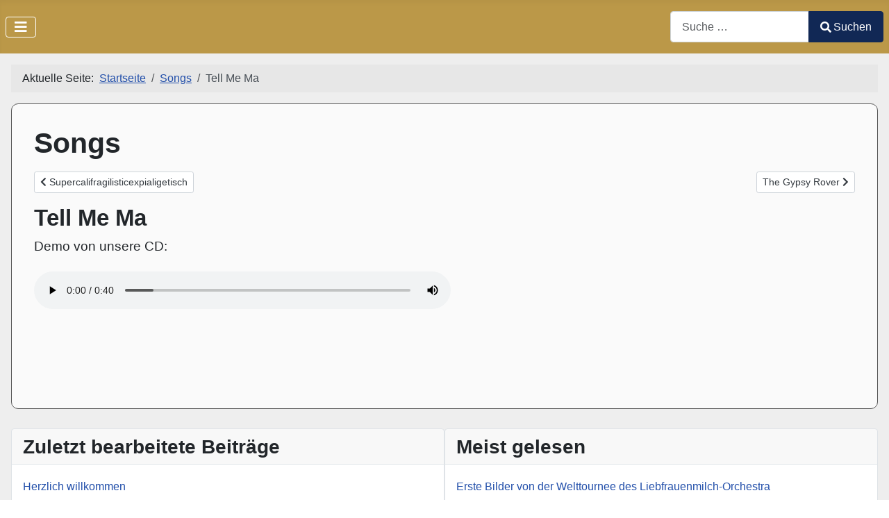

--- FILE ---
content_type: text/html; charset=utf-8
request_url: https://lfmo-music.de/songs/tell-me-ma.html
body_size: 5918
content:
<!DOCTYPE html>
<html lang="de-de" dir="ltr">
<head>
    <meta charset="utf-8">
	<meta name="viewport" content="width=device-width, initial-scale=1">
	<meta name="description" content="Liebfrauenmilch-Orchestra aus Salzgitter-Thiede.public $MetaDesc = ">
	<meta name="generator" content="Joomla! - Open Source Content Management">
	<title>Tell Me Ma</title>
	<link href="/media/system/images/joomla-favicon.svg" rel="icon" type="image/svg+xml">
	<link href="/media/system/images/favicon.ico" rel="alternate icon" type="image/vnd.microsoft.icon">
	<link href="/media/system/images/joomla-favicon-pinned.svg" rel="mask-icon" color="#000">
	<link href="https://lfmo-music.de/component/finder/search.opensearch?Itemid=317" rel="search" title="OpenSearch Liebfrauenmilch-Orchestra aus Salzgitter" type="application/opensearchdescription+xml">

    <link href="/media/system/css/joomla-fontawesome.min.css?14506b18c2dc5d5b0c043b7b123a5bfc" rel="stylesheet" data-jtaldef-processed="2.0.11"/><noscript><link href="/media/system/css/joomla-fontawesome.min.css?14506b18c2dc5d5b0c043b7b123a5bfc" rel="stylesheet" data-jtaldef-processed="2.0.11"/></noscript>
	<link href="/media/templates/site/cassiopeia/css/template.min.css?14506b18c2dc5d5b0c043b7b123a5bfc" rel="stylesheet" data-jtaldef-processed="2.0.11"/>
	<link href="/media/templates/site/cassiopeia/css/global/colors_standard.min.css?14506b18c2dc5d5b0c043b7b123a5bfc" rel="stylesheet" data-jtaldef-processed="2.0.11"/>
	<link href="/media/vendor/awesomplete/css/awesomplete.css?1.1.5" rel="stylesheet" data-jtaldef-processed="2.0.11"/>
	<link href="/media/templates/site/cassiopeia/css/vendor/joomla-custom-elements/joomla-alert.min.css?0.2.0" rel="stylesheet" data-jtaldef-processed="2.0.11"/>
	<link href="/media/templates/site/cassiopeia/css/user.css?14506b18c2dc5d5b0c043b7b123a5bfc" rel="stylesheet" data-jtaldef-processed="2.0.11"/>
	<link href="/plugins/content/jw_allvideos/jw_allvideos/tmpl/Responsive/css/template.css?v=7.0" rel="stylesheet" data-jtaldef-processed="2.0.11" />
	<link href="/media/plg_system_jcepro/site/css/content.min.css?86aa0286b6232c4a5b58f892ce080277" rel="stylesheet" data-jtaldef-processed="2.0.11" />
	<link href="/media/plg_system_jcemediabox/css/jcemediabox.min.css?7d30aa8b30a57b85d658fcd54426884a" rel="stylesheet" data-jtaldef-processed="2.0.11" />
	<style>:root {
		--hue: 214;
		--template-bg-light: #f0f4fb;
		--template-text-dark: #495057;
		--template-text-light: #ffffff;
		--template-link-color: var(--link-color);
		--template-special-color: #001B4C;
		
	}</style>

    <script src="/media/vendor/metismenujs/js/metismenujs.min.js?1.4.0" defer></script>
	<script src="/media/vendor/jquery/js/jquery.min.js?3.7.1"></script>
	<script src="/media/legacy/js/jquery-noconflict.min.js?647005fc12b79b3ca2bb30c059899d5994e3e34d"></script>
	<script src="/media/templates/site/cassiopeia/js/mod_menu/menu-metismenu.min.js?14506b18c2dc5d5b0c043b7b123a5bfc" defer></script>
	<script type="application/json" class="joomla-script-options new">{"joomla.jtext":{"MOD_FINDER_SEARCH_VALUE":"Suche &hellip;","JLIB_JS_AJAX_ERROR_OTHER":"Beim Abrufen von JSON-Daten wurde ein HTTP-Statuscode %s zur\u00fcckgegeben.","JLIB_JS_AJAX_ERROR_PARSE":"Ein Parsing-Fehler trat bei der Verarbeitung der folgenden JSON-Daten auf:<br><code style='color:inherit;white-space:pre-wrap;padding:0;margin:0;border:0;background:inherit;'>%s<\/code>","ERROR":"Fehler","MESSAGE":"Nachricht","NOTICE":"Hinweis","WARNING":"Warnung","JCLOSE":"Schlie\u00dfen","JOK":"OK","JOPEN":"\u00d6ffnen"},"finder-search":{"url":"\/component\/finder\/?task=suggestions.suggest&format=json&tmpl=component&Itemid=317"},"system.paths":{"root":"","rootFull":"https:\/\/lfmo-music.de\/","base":"","baseFull":"https:\/\/lfmo-music.de\/"},"csrf.token":"5bd3037b1d331c773b060cf61116b23f"}</script>
	<script src="/media/system/js/core.min.js?37ffe4186289eba9c5df81bea44080aff77b9684"></script>
	<script src="/media/templates/site/cassiopeia/js/template.min.js?14506b18c2dc5d5b0c043b7b123a5bfc" defer></script>
	<script src="/media/vendor/bootstrap/js/bootstrap-es5.min.js?5.3.2" nomodule defer></script>
	<script src="/media/com_finder/js/finder-es5.min.js?e6d3d1f535e33b5641e406eb08d15093e7038cc2" nomodule defer></script>
	<script src="/media/system/js/messages-es5.min.js?c29829fd2432533d05b15b771f86c6637708bd9d" nomodule defer></script>
	<script src="/media/vendor/bootstrap/js/collapse.min.js?5.3.2" type="module"></script>
	<script src="/media/vendor/awesomplete/js/awesomplete.min.js?1.1.5" defer></script>
	<script src="/media/com_finder/js/finder.min.js?a2c3894d062787a266d59d457ffba5481b639f64" type="module"></script>
	<script src="/media/system/js/messages.min.js?7f7aa28ac8e8d42145850e8b45b3bc82ff9a6411" type="module"></script>
	<script src="/plugins/content/jw_allvideos/jw_allvideos/includes/js/behaviour.js?v=7.0" data-jtaldef-processed="2.0.11"></script>
	<script src="/media/plg_system_jcemediabox/js/jcemediabox.min.js?7d30aa8b30a57b85d658fcd54426884a" data-jtaldef-processed="2.0.11"></script>
	<script type="application/ld+json">{"@context":"https:\/\/schema.org","@type":"BreadcrumbList","itemListElement":[{"@type":"ListItem","position":1,"item":{"@id":"https:\/\/lfmo-music.de\/","name":"Startseite"}},{"@type":"ListItem","position":2,"item":{"@id":"https:\/\/lfmo-music.de\/songs.html","name":"Songs"}},{"@type":"ListItem","position":3,"item":{"name":"Tell Me Ma"}}]}</script>
	<script>jQuery(document).ready(function(){WfMediabox.init({"base":"\/","theme":"standard","width":"","height":"","lightbox":0,"shadowbox":0,"icons":1,"overlay":1,"overlay_opacity":0,"overlay_color":"","transition_speed":500,"close":2,"labels":{"close":"Schlie\u00dfen","next":"N\u00e4chstes","previous":"Vorheriges","cancel":"Abbrechen","numbers":"{{numbers}}","numbers_count":"{{current}} von {{total}}","download":"Download"},"swipe":true,"expand_on_click":true});});</script>

<!-- Matomo -->
<script>
  var _paq = window._paq = window._paq || [];
  /* tracker methods like "setCustomDimension" should be called before "trackPageView" */
  _paq.push(['trackPageView']);
  _paq.push(['enableLinkTracking']);
  (function() {
    var u="https://matomo.steterburg.de/";
    _paq.push(['setTrackerUrl', u+'matomo.php']);
    _paq.push(['setSiteId', '5']);
    var d=document, g=d.createElement('script'), s=d.getElementsByTagName('script')[0];
    g.async=true; g.src=u+'matomo.js'; s.parentNode.insertBefore(g,s);
  })();
</script>
<!-- End Matomo Code -->
</head>

<body class="site com_content wrapper-static view-article no-layout no-task itemid-61">
    <header class="header container-header full-width">

        
        
        
                    <div class="grid-child container-nav">
                                    
<nav class="navbar navbar-expand-lg" aria-label="Main Menu">
    <button class="navbar-toggler navbar-toggler-right" type="button" data-bs-toggle="collapse" data-bs-target="#navbar1" aria-controls="navbar1" aria-expanded="false" aria-label="Navigation umschalten">
        <span class="icon-menu" aria-hidden="true"></span>
    </button>
    <div class="collapse navbar-collapse" id="navbar1">
        <ul class="mod-menu mod-menu_dropdown-metismenu metismenu mod-list menu-horizontal">
<li class="metismenu-item item-317 level-1 default"><a href="/" >Home</a></li><li class="metismenu-item item-172 level-1"><a href="/engagements.html" >Engagements</a></li><li class="metismenu-item item-61 level-1 current active"><a href="/songs.html" aria-current="location">Songs</a></li><li class="metismenu-item item-168 level-1"><a href="/cd.html" >CD</a></li><li class="metismenu-item item-504 level-1 deeper parent"><button class="mod-menu__heading nav-header mm-collapsed mm-toggler mm-toggler-nolink" aria-haspopup="true" aria-expanded="false">DVDs</button><ul class="mm-collapse"><li class="metismenu-item item-149 level-2"><a href="/dvds/dvd1.html" >DVD1</a></li><li class="metismenu-item item-137 level-2"><a href="/dvds/dvd2.html" >DVD2</a></li><li class="metismenu-item item-215 level-2"><a href="/dvds/dvd3.html" >DVD3</a></li></ul></li><li class="metismenu-item item-28 level-1"><a href="/gaestebuch.html" >Gästebuch</a></li><li class="metismenu-item item-160 level-1"><a href="/presse.html" >Presse</a></li><li class="metismenu-item item-487 level-1"><a href="/audio.html" >Audio</a></li></ul>
    </div>
</nav>

                                                    <div class="container-search">
                        
<form class="mod-finder js-finder-searchform form-search" action="/component/finder/search.html?Itemid=317" method="get" role="search">
    <label for="mod-finder-searchword122" class="visually-hidden finder">Suchen</label><div class="mod-finder__search input-group"><input type="text" name="q" id="mod-finder-searchword122" class="js-finder-search-query form-control" value="" placeholder="Suche &hellip;"><button class="btn btn-primary" type="submit"><span class="icon-search icon-white" aria-hidden="true"></span> Suchen</button></div>
            <input type="hidden" name="Itemid" value="317"></form>

                    </div>
                            </div>
            </header>

    <div class="site-grid">
        
        
        
        
        <div class="grid-child container-component">
            <nav class="mod-breadcrumbs__wrapper" aria-label="Breadcrumbs">
    <ol class="mod-breadcrumbs breadcrumb px-3 py-2">
                    <li class="mod-breadcrumbs__here float-start">
                Aktuelle Seite: &#160;
            </li>
        
        <li class="mod-breadcrumbs__item breadcrumb-item"><a href="/" class="pathway"><span>Startseite</span></a></li><li class="mod-breadcrumbs__item breadcrumb-item"><a href="/songs.html" class="pathway"><span>Songs</span></a></li><li class="mod-breadcrumbs__item breadcrumb-item active"><span>Tell Me Ma</span></li>    </ol>
    </nav>

            
            <div id="system-message-container" aria-live="polite"></div>

            <main>
            <div class="com-content-article item-page" itemscope itemtype="https://schema.org/Article">
    <meta itemprop="inLanguage" content="de-DE">
        <div class="page-header">
        <h1> Songs </h1>
    </div>
    
<nav class="pagenavigation" aria-label="Seitennavigation">
    <span class="pagination ms-0">
                <a class="btn btn-sm btn-secondary previous" href="/songs/supercalifragilisticexpialigetisch.html" rel="prev">
            <span class="visually-hidden">
                Vorheriger Beitrag: Supercalifragilisticexpialigetisch            </span>
            <span class="icon-chevron-left" aria-hidden="true"></span> <span aria-hidden="true">Supercalifragilisticexpialigetisch</span>            </a>
                    <a class="btn btn-sm btn-secondary next" href="/songs/the-gyps-rover.html" rel="next">
            <span class="visually-hidden">
                Nächster Beitrag: The Gypsy Rover            </span>
            <span aria-hidden="true">The Gypsy Rover</span> <span class="icon-chevron-right" aria-hidden="true"></span>            </a>
        </span>
</nav>

    
        <div class="page-header">
        <h2 itemprop="headline">
            Tell Me Ma        </h2>
                            </div>
        
        
    
    
        
                                                <div itemprop="articleBody" class="com-content-article__body">
        <p>Demo von unsere CD:</p>
<p>

<!-- JoomlaWorks "AllVideos" Plugin (v7.0) starts here -->

<div class="avPlayerWrapper avAudio avNoPoster">
    <div class="avPlayerContainer">
        <div id="AVPlayerID_0_5b8ec377871dd76c8cb2fceb2d6963d6" class="avPlayerBlock">
            <audio class="avPlayer" style="width:600px;height:60px;" src="/images/audio/song12.mp3" preload="metadata" controls controlsList="nodownload"></audio>        </div>
            </div>
</div>

<!-- JoomlaWorks "AllVideos" Plugin (v7.0) ends here -->

</p>
<p>&nbsp;</p>
<p>&nbsp;</p>     </div>

        
                                        </div>

            </main>
            
        </div>

        
                <div class="grid-child container-bottom-a">
            <div class="bottom-a card ">
            <h3 class="card-header ">Zuletzt bearbeitete Beiträge</h3>        <div class="card-body">
                <ul class="mod-articleslatest latestnews mod-list">
    <li itemscope itemtype="https://schema.org/Article">
        <a href="/songs/herzlich-willkommen.html" itemprop="url">
            <span itemprop="name">
                Herzlich willkommen            </span>
        </a>
    </li>
    <li itemscope itemtype="https://schema.org/Article">
        <a href="/engagements/10-06-2017-hochzeit-gaestehaus.html" itemprop="url">
            <span itemprop="name">
                10.06.2017 Hochzeit - Gästehaus            </span>
        </a>
    </li>
    <li itemscope itemtype="https://schema.org/Article">
        <a href="/engagements/11-02-2017-osnabrueck.html" itemprop="url">
            <span itemprop="name">
                11.02.2017 Osnabrück            </span>
        </a>
    </li>
    <li itemscope itemtype="https://schema.org/Article">
        <a href="/engagements/23-09-2016-geburtstag-in-thiede.html" itemprop="url">
            <span itemprop="name">
                23.09.2016 Geburtstag in Thiede            </span>
        </a>
    </li>
    <li itemscope itemtype="https://schema.org/Article">
        <a href="/engagements/10-09-2016-geburstagsfeier-im-starenkasten.html" itemprop="url">
            <span itemprop="name">
                10.09.2016 Geburstagsfeier im Starenkasten            </span>
        </a>
    </li>
    <li itemscope itemtype="https://schema.org/Article">
        <a href="/engagements/10-09-2016-jubilaeumsdorffest-bleckenstedt.html" itemprop="url">
            <span itemprop="name">
                10.09.2016 Jubiläumsdorffest Bleckenstedt            </span>
        </a>
    </li>
    <li itemscope itemtype="https://schema.org/Article">
        <a href="/engagements/07-05-2016-eiserne-hochzeit-starenkasten.html" itemprop="url">
            <span itemprop="name">
                07.05.2016 Eiserne Hochzeit bei O. - Starenkasten            </span>
        </a>
    </li>
    <li itemscope itemtype="https://schema.org/Article">
        <a href="/engagements/23-06-2013-geburtstag-gaestehaus.html" itemprop="url">
            <span itemprop="name">
                23.06.2013 Geburtstag Gästehaus            </span>
        </a>
    </li>
    <li itemscope itemtype="https://schema.org/Article">
        <a href="/engagements/05-09-2009-uefingen-geburtstag.html" itemprop="url">
            <span itemprop="name">
                05.09.2009 Üfingen (Geburtstag)            </span>
        </a>
    </li>
    <li itemscope itemtype="https://schema.org/Article">
        <a href="/engagements/02072006-thiede.html" itemprop="url">
            <span itemprop="name">
                02.07.2006 Thiede - Sommerfest bei Physio-Müller            </span>
        </a>
    </li>
    <li itemscope itemtype="https://schema.org/Article">
        <a href="/engagements/23-08-2025-nachbarschaftstreffen.html" itemprop="url">
            <span itemprop="name">
                23.08.2025 Nachbarschaftstreffen            </span>
        </a>
    </li>
    <li itemscope itemtype="https://schema.org/Article">
        <a href="/engagements/19092010-hoffest-qzum-gambrinusq.html" itemprop="url">
            <span itemprop="name">
                19.09.2010 Hoffest "Zum Gambrinus"            </span>
        </a>
    </li>
    <li itemscope itemtype="https://schema.org/Article">
        <a href="/engagements/08082010-viktoria-thiede-familienfest.html" itemprop="url">
            <span itemprop="name">
                08.08.2010 Viktoria Thiede - Familienfest            </span>
        </a>
    </li>
    <li itemscope itemtype="https://schema.org/Article">
        <a href="/engagements/19-06-2010-filmaufnahmen-fuer-die-3-dvd.html" itemprop="url">
            <span itemprop="name">
                19.06.2010 Filmaufnahmen für die 3. DVD            </span>
        </a>
    </li>
    <li itemscope itemtype="https://schema.org/Article">
        <a href="/engagements/21062009-volksfest-ingen.html" itemprop="url">
            <span itemprop="name">
                21.06.2009 Volksfest Üfingen            </span>
        </a>
    </li>
    <li itemscope itemtype="https://schema.org/Article">
        <a href="/engagements/24032009-schlemmerparty-bei-real.html" itemprop="url">
            <span itemprop="name">
                24.03.2009 Schlemmerparty bei real            </span>
        </a>
    </li>
    <li itemscope itemtype="https://schema.org/Article">
        <a href="/engagements/23-08-2008-geburtstag-volker.html" itemprop="url">
            <span itemprop="name">
                23.08.2008 Geburtstag Volker (Salzdahlum)            </span>
        </a>
    </li>
    <li itemscope itemtype="https://schema.org/Article">
        <a href="/engagements/01092008-firmenjubil.html" itemprop="url">
            <span itemprop="name">
                01.09.2008 Firmenjubiläum            </span>
        </a>
    </li>
    <li itemscope itemtype="https://schema.org/Article">
        <a href="/engagements/01082007-filmpremiere.html" itemprop="url">
            <span itemprop="name">
                01.08.2007 Filmpremiere            </span>
        </a>
    </li>
    <li itemscope itemtype="https://schema.org/Article">
        <a href="/engagements/07112008-chronik-von-steterburg.html" itemprop="url">
            <span itemprop="name">
                07.11.2008 Chronik von Steterburg            </span>
        </a>
    </li>
</ul>
    </div>
</div>
<div class="bottom-a card ">
            <h3 class="card-header ">Meist gelesen</h3>        <div class="card-body">
                <ul class="mostread mod-list">
    <li itemscope itemtype="https://schema.org/Article">
        <a href="/dvds/dvd3/erste-bilder-von-der-welttournee.html" itemprop="url">
            <span itemprop="name">
                Erste Bilder von der Welttournee des Liebfrauenmilch-Orchestra            </span>
        </a>
    </li>
    <li itemscope itemtype="https://schema.org/Article">
        <a href="/dvds/dvd1/film-info.html" itemprop="url">
            <span itemprop="name">
                Kurzfilm mit Liebfrauenmilch-Orchestra            </span>
        </a>
    </li>
    <li itemscope itemtype="https://schema.org/Article">
        <a href="/cd/cd-vorstellung.html" itemprop="url">
            <span itemprop="name">
                CD-Vorstellung            </span>
        </a>
    </li>
    <li itemscope itemtype="https://schema.org/Article">
        <a href="/dvds/dvd1/belfast-mill.html" itemprop="url">
            <span itemprop="name">
                Belfast Mill            </span>
        </a>
    </li>
    <li itemscope itemtype="https://schema.org/Article">
        <a href="/dvds/dvd1/the-water-is-wide-there-is-a-ship.html" itemprop="url">
            <span itemprop="name">
                The Water Is Wide (There Is A Ship)            </span>
        </a>
    </li>
    <li itemscope itemtype="https://schema.org/Article">
        <a href="/engagements/01032012-filmpremiere-der-dritten-dvd.html" itemprop="url">
            <span itemprop="name">
                01.03.2012 Filmpremiere der dritten DVD            </span>
        </a>
    </li>
    <li itemscope itemtype="https://schema.org/Article">
        <a href="/engagements/cd-release-party.html" itemprop="url">
            <span itemprop="name">
                21.06.2008 CD-Release-Party            </span>
        </a>
    </li>
    <li itemscope itemtype="https://schema.org/Article">
        <a href="/songs/belfast-mill.html" itemprop="url">
            <span itemprop="name">
                Belfast Mill            </span>
        </a>
    </li>
    <li itemscope itemtype="https://schema.org/Article">
        <a href="/songs/the-water-is-wide-there-is-a-ship.html" itemprop="url">
            <span itemprop="name">
                The Water Is Wide (O Waly, Waly)            </span>
        </a>
    </li>
    <li itemscope itemtype="https://schema.org/Article">
        <a href="/engagements/kunstszene-salzgitter-bruno-zwietasch-letzte-vernissage.html" itemprop="url">
            <span itemprop="name">
                06.07.2003 KunstSZene Salzgitter: Bruno Zwietasch - letzte Vernissage            </span>
        </a>
    </li>
    <li itemscope itemtype="https://schema.org/Article">
        <a href="/engagements/09082009-viktoria-thiede.html" itemprop="url">
            <span itemprop="name">
                09.08.2009 Viktoria Thiede            </span>
        </a>
    </li>
    <li itemscope itemtype="https://schema.org/Article">
        <a href="/dvds/dvd1/oklahoma-hills.html" itemprop="url">
            <span itemprop="name">
                Oklahoma Hills            </span>
        </a>
    </li>
    <li itemscope itemtype="https://schema.org/Article">
        <a href="/songs/oklahoma-hills.html" itemprop="url">
            <span itemprop="name">
                Oklahoma Hills            </span>
        </a>
    </li>
    <li itemscope itemtype="https://schema.org/Article">
        <a href="/engagements/07112008-chronik-von-steterburg.html" itemprop="url">
            <span itemprop="name">
                07.11.2008 Chronik von Steterburg            </span>
        </a>
    </li>
    <li itemscope itemtype="https://schema.org/Article">
        <a href="/cd/1-zwischenbericht-mischen-der-cd.html" itemprop="url">
            <span itemprop="name">
                1. Zwischenbericht - Mischen der CD            </span>
        </a>
    </li>
    <li itemscope itemtype="https://schema.org/Article">
        <a href="/engagements/19092010-hoffest-qzum-gambrinusq.html" itemprop="url">
            <span itemprop="name">
                19.09.2010 Hoffest "Zum Gambrinus"            </span>
        </a>
    </li>
    <li itemscope itemtype="https://schema.org/Article">
        <a href="/engagements/08082010-viktoria-thiede-familienfest.html" itemprop="url">
            <span itemprop="name">
                08.08.2010 Viktoria Thiede - Familienfest            </span>
        </a>
    </li>
    <li itemscope itemtype="https://schema.org/Article">
        <a href="/engagements/21082004-thieder-freibad-festival.html" itemprop="url">
            <span itemprop="name">
                21.08.2004 Thieder Freibad, Festival            </span>
        </a>
    </li>
    <li itemscope itemtype="https://schema.org/Article">
        <a href="/engagements/22082009-sommerfest-am-kniestedter-herrenhaus.html" itemprop="url">
            <span itemprop="name">
                22.08.2009 Sommerfest am Kniestedter Herrenhaus            </span>
        </a>
    </li>
    <li itemscope itemtype="https://schema.org/Article">
        <a href="/engagements/29062007-veltenhof.html" itemprop="url">
            <span itemprop="name">
                29.06.2007 Veltenhof            </span>
        </a>
    </li>
</ul>
    </div>
</div>

        </div>
        
            </div>

        <footer class="container-footer footer full-width">
        <div class="grid-child">
            
<nav class="navbar navbar-expand-lg" aria-label="footer-menue-modul">
    <button class="navbar-toggler navbar-toggler-right" type="button" data-bs-toggle="collapse" data-bs-target="#navbar123" aria-controls="navbar123" aria-expanded="false" aria-label="Navigation umschalten">
        <span class="icon-menu" aria-hidden="true"></span>
    </button>
    <div class="collapse navbar-collapse" id="navbar123">
        <ul class="mod-menu mod-menu_dropdown-metismenu metismenu mod-list menu-horizontal">
<li class="metismenu-item item-503 level-1"><a href="/impressumdatenschutz.html" >Impressum / Datenschutz</a></li></ul>
    </div>
</nav>

        </div>
    </footer>
    
            <a href="#top" id="back-top" class="back-to-top-link" aria-label="Zurück nach oben">
            <span class="icon-arrow-up icon-fw" aria-hidden="true"></span>
        </a>
    
    
</body>
</html>


--- FILE ---
content_type: text/css
request_url: https://lfmo-music.de/media/templates/site/cassiopeia/css/user.css?14506b18c2dc5d5b0c043b7b123a5bfc
body_size: 898
content:
/*  lfmo-music.de */
/* Banner auf die gesamte Bildschirmbreite bringen */
.mein-banner {
   min-width: 100%; 
}

/*Menü-Einstellungen (Abstände, Größe)*/
.metismenu.mod-menu .metismenu-item {
  font-size: 1.3rem;
  line-height: 1.5; 
}


  
 /* Für Beiträge allgemein */
p {
  font-size: 1.2rem !important; /* Ändern Größe nach Bedarf */
}
 
 


/*Hauptbeitrags-Hintergrund */
.blog-item {
  background-color:white;
  border-radius: 10px;
}



.blog-items {
  padding-left:4px;
}
.item-content {
  padding:32px; /*Abstand rundherum*/
  border: 1px solid #555555;
  background-color: #fafafa;
  border-radius: 10px;
}

/*Beitrags-Hintergrund*/
.com-content-article {
  background-color:white;
  padding:32px; /*Abstand rundherum*/
  margin-bottom: 20px;
  border: 1px solid #555555;
  background-color: #fafafa;
  border-radius: 10px;
}

/*  Textanzeige vor dem Bannerbild  */
.container-banner .banner-overlay .overlay {
 background-color:unset;
 color:#ffffff;
 font-size:24pt;
 font-weight: 650;
 text-shadow: 0 0 10px black;
 }

body {
background-color: #eee;
}



/* Header-Hintergrund gold*/ 
.container-header {
background: #bb9848;
}

.container-footer {
background: #bb9848;
}




/* Meue klappt von selbst auf - keine Submenues!!   
  https://forum.joomla.de/thread/15118-cassiopeia-metismenu-hoverable/?postID=116314#post116314
  */  
.container-nav li.level-1.deeper.parent:hover > ul {display:block !important;}
/* ---------------  */


/* Box auf der Startseite */
.wp_b_box {
   padding: 10px;
   background: #cfa553;
   color: #fff	;
   border: 1px solid #0088cc;
   border-radius: 10px;
   font-size: 17px;
}




/* Header-Hintergrund - 
.header {
  background-color:teal; 
  background-image:none;
}  */


/* Header-Hintergrund
.container-header {
background: teal;
}

.container-footer {
background: teal;
}


/*Logobereich zentriert
.navbar-brand {
  text-align: center;
  width: 100%;
  background-color:eee; 
  } */
